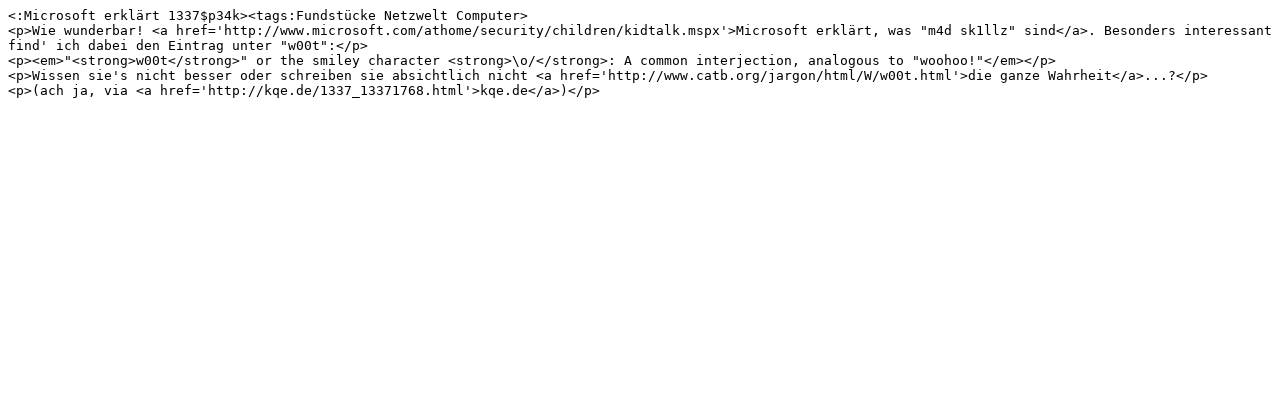

--- FILE ---
content_type: text/plain; charset=utf-8
request_url: http://scytale.name/files/qb-src/s9y/201.qb
body_size: 420
content:
<:Microsoft erklärt 1337$p34k><tags:Fundstücke Netzwelt Computer>
<p>Wie wunderbar! <a href='http://www.microsoft.com/athome/security/children/kidtalk.mspx'>Microsoft erklärt, was "m4d sk1llz" sind</a>. Besonders interessant find' ich dabei den Eintrag unter "w00t":</p>
<p><em>"<strong>w00t</strong>" or the smiley character <strong>\o/</strong>: A common interjection, analogous to "woohoo!"</em></p>
<p>Wissen sie's nicht besser oder schreiben sie absichtlich nicht <a href='http://www.catb.org/jargon/html/W/w00t.html'>die ganze Wahrheit</a>...?</p>
<p>(ach ja, via <a href='http://kqe.de/1337_13371768.html'>kqe.de</a>)</p>
